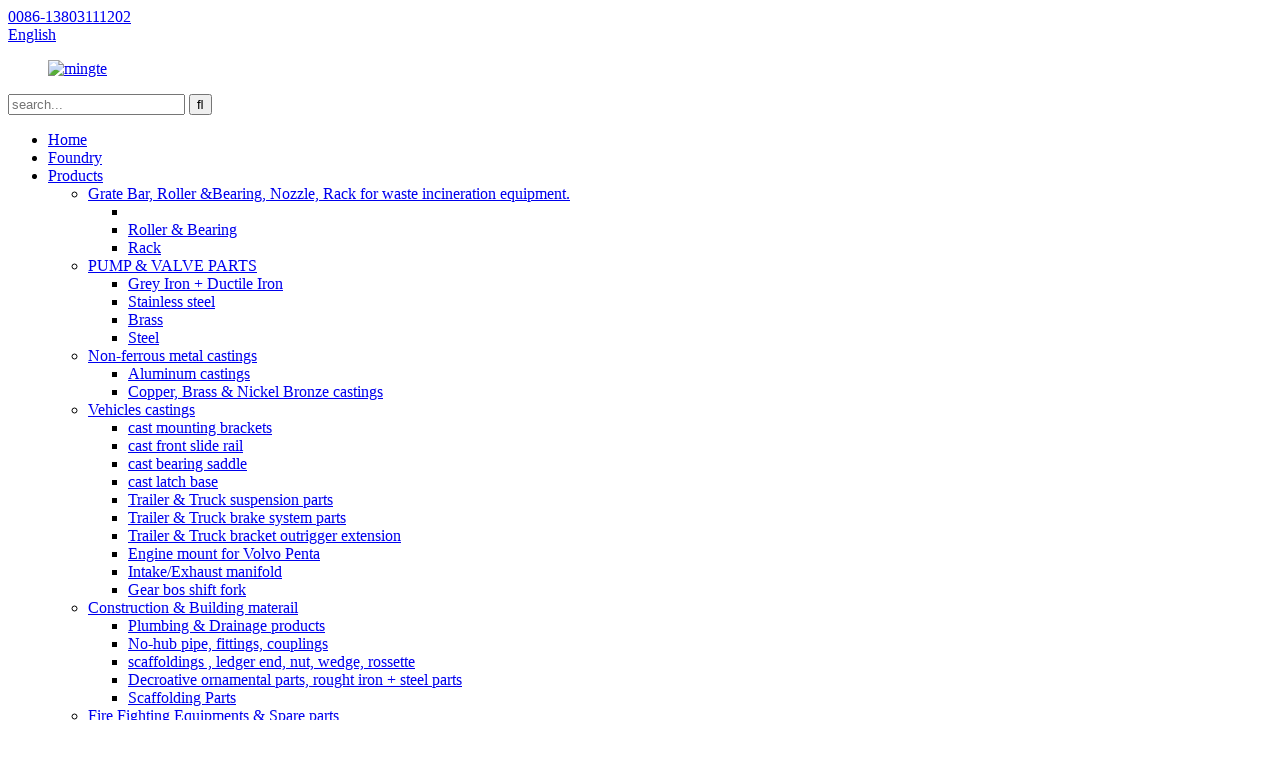

--- FILE ---
content_type: text/html
request_url: https://www.mt-casting.com/plumbing-drainage-products/
body_size: 8656
content:
<!DOCTYPE html>
<html dir="ltr" lang="en">
<head>
<meta charset="UTF-8"/>
<meta http-equiv="Content-Type" content="text/html; charset=UTF-8" />
<title>Plumbing &amp; Drainage products Manufacturers and Suppliers - China Plumbing &amp; Drainage products Factory</title>
<meta name="viewport" content="width=device-width,initial-scale=1,minimum-scale=1,maximum-scale=1,user-scalable=no">
<link rel="apple-touch-icon-precomposed" href="">
<meta name="format-detection" content="telephone=no">
<meta name="apple-mobile-web-app-capable" content="yes">
<meta name="apple-mobile-web-app-status-bar-style" content="black">
<link href="//cdn.globalso.com/mt-casting/style/global/style.css" rel="stylesheet" onload="this.onload=null;this.rel='stylesheet'">
<link href="//cdn.globalso.com/mt-casting/style/public/public.css" rel="stylesheet" onload="this.onload=null;this.rel='stylesheet'">

<link rel="shortcut icon" href="https://cdn.globalso.com/mt-casting/b59ac9c71.png" />
<meta name="description" content="Plumbing &amp; Drainage products Manufacturers, Factory, Suppliers From China, We Sincerely welcome clients from all around the entire world to visit us, with our multifaceted cooperation and get the job done with each other to develop new markets, build win-win outstanding future. " />
</head>
<body>
<div class="container">
  <header class="web_head">
    <div class="header-top">
      <section class="layout"> 
        <!--联系方式-->
        <div class="gm-sep head-contact">
           <div class="head-phone"><a href="tel:0086-13803111202"><span>0086-13803111202</span></a></div>                </div>
        <!--多语言-->
         <div class="change-language ensemble">
  <div class="change-language-info">
    <div class="change-language-title medium-title">
       <div class="language-flag language-flag-en"><a href="https://www.mt-casting.com/"><b class="country-flag"></b><span>English</span> </a></div>
       <b class="language-icon"></b> 
    </div>
	<div class="change-language-cont sub-content">
        <div class="empty"></div>
    </div>
  </div>
</div>
<!--theme198-->      </section>
    </div>
    <nav class="nav_wrap layout_product">
      <figure class="logo"><a href="https://www.mt-casting.com/">
                <img src="https://cdn.globalso.com/mt-casting/mingte.png" alt="mingte">
                </a></figure>
      <div class="head-search">
        <div class="head-search-form">
          <form  action="/search.php" method="get">
          <input class="search-ipt" type="text" placeholder="search..."  name="s" id="s" />
          <input type="hidden" name="cat" value="490"/>
          <input class="search-btn" type="submit"  id="searchsubmit" value="&#xf002;"/>
        </form>
        </div>
        <div class="search-toggle"></div>
      </div>
      <ul class="head_nav">
        <li><a href="/">Home</a></li>
<li><a href="https://www.mt-casting.com/foundry/">Foundry</a></li>
<li class="current-menu-ancestor"><a href="https://www.mt-casting.com/products/">Products</a>
<ul class="sub-menu">
	<li><a href="https://www.mt-casting.com/grate-bar-roller-bearing-nozzle-rack-for-waste-incineration-equipment/">Grate Bar, Roller &#038;Bearing, Nozzle, Rack for waste incineration equipment.</a>
	<ul class="sub-menu">
		<li><a></a></li>
		<li><a href="https://www.mt-casting.com/roller-bearing/">Roller &#038; Bearing</a></li>
		<li><a href="https://www.mt-casting.com/rack/">Rack</a></li>
	</ul>
</li>
	<li><a href="https://www.mt-casting.com/pump-valve-parts/">PUMP &#038; VALVE PARTS</a>
	<ul class="sub-menu">
		<li><a href="https://www.mt-casting.com/grey-iron-ductile-iron/">Grey Iron + Ductile Iron</a></li>
		<li><a href="https://www.mt-casting.com/stainless-steel/">Stainless steel</a></li>
		<li><a href="https://www.mt-casting.com/brass/">Brass</a></li>
		<li><a href="https://www.mt-casting.com/steel/">Steel</a></li>
	</ul>
</li>
	<li><a href="https://www.mt-casting.com/non-ferrous-metal-castings/">Non-ferrous metal castings</a>
	<ul class="sub-menu">
		<li><a href="https://www.mt-casting.com/aluminum-castings/">Aluminum castings</a></li>
		<li><a href="https://www.mt-casting.com/copperbrass-nickel-bronze-castings/">Copper, Brass &#038; Nickel Bronze castings</a></li>
	</ul>
</li>
	<li><a href="https://www.mt-casting.com/vehicles-castings/">Vehicles castings</a>
	<ul class="sub-menu">
		<li><a href="https://www.mt-casting.com/cast-mounting-brackets/">cast mounting brackets</a></li>
		<li><a href="https://www.mt-casting.com/cast-front-slide-rail/">cast front slide rail</a></li>
		<li><a href="https://www.mt-casting.com/cast-bearing-saddle/">cast bearing saddle</a></li>
		<li><a href="https://www.mt-casting.com/cast-latch-base/">cast latch base</a></li>
		<li><a href="https://www.mt-casting.com/trailer-truck-suspension-parts/">Trailer &#038; Truck suspension parts</a></li>
		<li><a href="https://www.mt-casting.com/trailer-truck-brake-system-parts/">Trailer &#038; Truck brake system parts</a></li>
		<li><a href="https://www.mt-casting.com/trailer-truck-bracket-outrigger-extension/">Trailer &#038; Truck bracket outrigger extension</a></li>
		<li><a href="https://www.mt-casting.com/engine-mount-for-volvo-penta/">Engine mount for Volvo Penta</a></li>
		<li><a href="https://www.mt-casting.com/intakeexhaust-manifold/">Intake/Exhaust manifold</a></li>
		<li><a href="https://www.mt-casting.com/gear-bos-shift-fork/">Gear bos shift fork</a></li>
	</ul>
</li>
	<li class="current-menu-ancestor current-menu-parent"><a href="https://www.mt-casting.com/construction-building-materail/">Construction &#038; Building materail</a>
	<ul class="sub-menu">
		<li class="nav-current"><a href="https://www.mt-casting.com/plumbing-drainage-products/">Plumbing &#038; Drainage products</a></li>
		<li><a href="https://www.mt-casting.com/no-hub-pipe-fittings-couplings/">No-hub pipe, fittings, couplings</a></li>
		<li><a href="https://www.mt-casting.com/scaffoldings-ledger-end-nut-wedgerossette/">scaffoldings , ledger end, nut, wedge, rossette</a></li>
		<li><a href="https://www.mt-casting.com/decroative-ornamental-partsrought-iron-steel-parts/">Decroative ornamental parts, rought iron + steel parts</a></li>
		<li><a href="https://www.mt-casting.com/scaffolding-parts/">Scaffolding Parts</a></li>
	</ul>
</li>
	<li><a href="https://www.mt-casting.com/fire-fighting-equipments-spare-parts/">Fire Fighting Equipments &#038; Spare parts</a></li>
	<li><a href="https://www.mt-casting.com/electtric-power-accessaries-parts/">Electtric power accessaries parts</a></li>
	<li><a href="https://www.mt-casting.com/equipment-spare-parts/">Equipment spare parts</a>
	<ul class="sub-menu">
		<li><a href="https://www.mt-casting.com/al-stainless-steel-cast-iron-bakelite-hand-wheels/">Al, Stainless steel, Cast iron, Bakelite hand wheels</a></li>
	</ul>
</li>
	<li><a href="https://www.mt-casting.com/stainless-steel-castings/">Stainless Steel castings</a></li>
</ul>
</li>
<li><a href="/news/">News</a>
<ul class="sub-menu">
	<li><a href="https://www.mt-casting.com/news_catalog/company-news/">Company News</a></li>
	<li><a href="https://www.mt-casting.com/news_catalog/industry-news/">Industry News</a></li>
</ul>
</li>
<li><a href="https://www.mt-casting.com/faqs/">FAQs</a></li>
<li><a href="https://www.mt-casting.com/about-us/">About Us</a></li>
<li><a href="https://www.mt-casting.com/contact-us/">Contact Us</a></li>
      </ul>
    </nav>
  </header>  <nav class="path_bar">
  <div class="layout">
    <ul class="path_nav">
       <li> <a itemprop="breadcrumb" href="https://www.mt-casting.com/">Home</a></li><li> <a itemprop="breadcrumb" href="https://www.mt-casting.com/products/" title="Products">Products</a> </li><li> <a itemprop="breadcrumb" href="https://www.mt-casting.com/construction-building-materail/" title="Construction &amp; Building materail">Construction &amp; Building materail</a> </li><li> <a href="#">Plumbing &amp; Drainage products</a></li>
    </ul>
	</div>
  </nav>
<section class="web_main page_main">
  <div class="layout layout_product">
  <aside class="aside">
  <section class="aside-wrap">
    <section class="side-widget">
    <div class="side-tit-bar">
      <h4 class="side-tit">Categories</h4>
    </div>
    <ul class="side-cate">
      <li><a href="https://www.mt-casting.com/grate-bar-roller-bearing-nozzle-rack-for-waste-incineration-equipment/">Grate Bar, Roller &#038;Bearing, Nozzle, Rack for waste incineration equipment.</a>
<ul class="sub-menu">
	<li><a href="https://www.mt-casting.com/grate-bar/">Grate Bar</a></li>
	<li><a href="https://www.mt-casting.com/roller-bearing/">Roller &#038; Bearing</a></li>
	<li><a href="https://www.mt-casting.com/rack/">Rack</a></li>
</ul>
</li>
<li><a href="https://www.mt-casting.com/pump-valve-parts/">PUMP &#038; VALVE PARTS</a>
<ul class="sub-menu">
	<li><a href="https://www.mt-casting.com/grey-iron-ductile-iron/">Grey Iron + Ductile Iron</a></li>
	<li><a href="https://www.mt-casting.com/stainless-steel/">Stainless steel</a></li>
	<li><a href="https://www.mt-casting.com/brass/">Brass</a></li>
	<li><a href="https://www.mt-casting.com/steel/">Steel</a></li>
</ul>
</li>
<li><a href="https://www.mt-casting.com/non-ferrous-metal-castings/">Non-ferrous metal castings</a>
<ul class="sub-menu">
	<li><a href="https://www.mt-casting.com/aluminum-castings/">Aluminum castings</a></li>
	<li><a href="https://www.mt-casting.com/copperbrass-nickel-bronze-castings/">Copper,Brass &#038; Nickel Bronze castings</a></li>
</ul>
</li>
<li><a href="https://www.mt-casting.com/vehicles-castings/">Vehicles castings</a>
<ul class="sub-menu">
	<li><a href="https://www.mt-casting.com/cast-mounting-brackets/">cast mounting brackets</a></li>
	<li><a href="https://www.mt-casting.com/cast-front-slide-rail/">cast front slide rail</a></li>
	<li><a href="https://www.mt-casting.com/cast-bearing-saddle/">cast bearing saddle</a></li>
	<li><a href="https://www.mt-casting.com/cast-latch-base/">cast latch base</a></li>
	<li><a href="https://www.mt-casting.com/trailer-truck-suspension-parts/">Trailer &#038; Truck suspension parts</a></li>
	<li><a href="https://www.mt-casting.com/trailer-truck-brake-system-parts/">Trailer &#038; Truck brake system parts</a></li>
	<li><a href="https://www.mt-casting.com/trailer-truck-bracket-outrigger-extension/">Trailer &#038; Truck bracket outrigger extension</a></li>
	<li><a href="https://www.mt-casting.com/engine-mount-for-volvo-penta/">Engine mount for Volvo Penta</a></li>
	<li><a href="https://www.mt-casting.com/intakeexhaust-manifold/">Intake/Exhaust manifold</a></li>
	<li><a href="https://www.mt-casting.com/gear-bos-shift-fork/">Gear bos shift fork</a></li>
</ul>
</li>
<li class="current-menu-ancestor current-menu-parent"><a href="https://www.mt-casting.com/construction-building-materail/">Construction &#038; Building materail</a>
<ul class="sub-menu">
	<li><a href="https://www.mt-casting.com/decroative-ornamental-partsrought-iron-steel-parts/">Decroative ornamental parts, rought iron + steel parts</a></li>
	<li><a href="https://www.mt-casting.com/no-hub-pipe-fittings-couplings/">No-hub pipe, fittings, couplings</a></li>
	<li><a href="https://www.mt-casting.com/scaffoldings-ledger-end-nut-wedgerossette/">scaffoldings , ledger end, nut, wedge, rossette</a></li>
	<li class="nav-current"><a href="https://www.mt-casting.com/plumbing-drainage-products/">Plumbing &#038; Drainage products</a></li>
	<li><a href="https://www.mt-casting.com/scaffolding-parts/">Scaffolding Parts</a></li>
</ul>
</li>
<li><a href="https://www.mt-casting.com/fire-fighting-equipments-spare-parts/">Fire Fighting Equipments &#038; Spare parts</a></li>
<li><a href="https://www.mt-casting.com/electtric-power-accessaries-parts/">Electtric power accessaries parts</a></li>
<li><a href="https://www.mt-casting.com/equipment-spare-parts/">Equipment spare parts</a>
<ul class="sub-menu">
	<li><a href="https://www.mt-casting.com/al-stainless-steel-cast-iron-bakelite-hand-wheels/">Al, Stainless steel, Cast iron, Bakelite hand wheels</a></li>
</ul>
</li>
<li><a href="https://www.mt-casting.com/stainless-steel-castings/">Stainless Steel castings</a></li>
    </ul>
  </section>
  <div class="side-widget">
    <div class="side-tit-bar">
      <h2 class="side-tit">Featured products</h2>
    </div>
    <div class="side-product-items">
      <div class="items_content">
        <ul >
                    <li class="side_product_item">
            <figure> <a  class="item-img" href="https://www.mt-casting.com/park-bench-product/"><img src="https://cdn.globalso.com/mt-casting/图片9-300x253.png" alt="Park Bench"></a>
              <figcaption>
                <div class="item_text"><a href="https://www.mt-casting.com/park-bench-product/">Park Bench</a></div>
              </figcaption>
            </figure>
            <a href="https://www.mt-casting.com/park-bench-product/" class="add-friend"></a> </li>
                    <li class="side_product_item">
            <figure> <a  class="item-img" href="https://www.mt-casting.com/lamp-posts-product/"><img src="https://cdn.globalso.com/mt-casting/图片5-300x243.png" alt="lamp posts"></a>
              <figcaption>
                <div class="item_text"><a href="https://www.mt-casting.com/lamp-posts-product/">lamp posts</a></div>
              </figcaption>
            </figure>
            <a href="https://www.mt-casting.com/lamp-posts-product/" class="add-friend"></a> </li>
                    <li class="side_product_item">
            <figure> <a  class="item-img" href="https://www.mt-casting.com/hot-forged-aluminum-alloy-products-product/"><img src="https://cdn.globalso.com/mt-casting/微信图片_20250722151748-300x198.jpg" alt="Hot-forged aluminum alloy products"></a>
              <figcaption>
                <div class="item_text"><a href="https://www.mt-casting.com/hot-forged-aluminum-alloy-products-product/">Hot-forged aluminum alloy products</a></div>
              </figcaption>
            </figure>
            <a href="https://www.mt-casting.com/hot-forged-aluminum-alloy-products-product/" class="add-friend"></a> </li>
                    <li class="side_product_item">
            <figure> <a  class="item-img" href="https://www.mt-casting.com/grouted-sleeve-product/"><img src="https://cdn.globalso.com/mt-casting/微信图片_20241215144030-300x295.jpg" alt="Grouted Sleeve"></a>
              <figcaption>
                <div class="item_text"><a href="https://www.mt-casting.com/grouted-sleeve-product/">Grouted Sleeve</a></div>
              </figcaption>
            </figure>
            <a href="https://www.mt-casting.com/grouted-sleeve-product/" class="add-friend"></a> </li>
                    <li class="side_product_item">
            <figure> <a  class="item-img" href="https://www.mt-casting.com/stove-accessaries-2-product/"><img src="https://cdn.globalso.com/mt-casting/壁炉配件样页_012-212x300.png" alt="Stove Accessaries"></a>
              <figcaption>
                <div class="item_text"><a href="https://www.mt-casting.com/stove-accessaries-2-product/">Stove Accessaries</a></div>
              </figcaption>
            </figure>
            <a href="https://www.mt-casting.com/stove-accessaries-2-product/" class="add-friend"></a> </li>
                    <li class="side_product_item">
            <figure> <a  class="item-img" href="https://www.mt-casting.com/valve-parts-2-product/"><img src="https://cdn.globalso.com/mt-casting/e0d1a635-300x300.jpg" alt="Valve Parts"></a>
              <figcaption>
                <div class="item_text"><a href="https://www.mt-casting.com/valve-parts-2-product/">Valve Parts</a></div>
              </figcaption>
            </figure>
            <a href="https://www.mt-casting.com/valve-parts-2-product/" class="add-friend"></a> </li>
                    <li class="side_product_item">
            <figure> <a  class="item-img" href="https://www.mt-casting.com/pump-parts-2-product/"><img src="https://cdn.globalso.com/mt-casting/Pump1-300x224.jpg" alt="Pump Parts"></a>
              <figcaption>
                <div class="item_text"><a href="https://www.mt-casting.com/pump-parts-2-product/">Pump Parts</a></div>
              </figcaption>
            </figure>
            <a href="https://www.mt-casting.com/pump-parts-2-product/" class="add-friend"></a> </li>
                    <li class="side_product_item">
            <figure> <a  class="item-img" href="https://www.mt-casting.com/scaffolding-castings-forging-stamping-parts-product/"><img src="https://cdn.globalso.com/mt-casting/Scaffolding-Parts2-240x300.jpg" alt="Scaffolding Castings , Forging, Stamping Parts"></a>
              <figcaption>
                <div class="item_text"><a href="https://www.mt-casting.com/scaffolding-castings-forging-stamping-parts-product/">Scaffolding Castings , Forging, Stamping Parts</a></div>
              </figcaption>
            </figure>
            <a href="https://www.mt-casting.com/scaffolding-castings-forging-stamping-parts-product/" class="add-friend"></a> </li>
                    <li class="side_product_item">
            <figure> <a  class="item-img" href="https://www.mt-casting.com/grate-bar-product/"><img src="https://cdn.globalso.com/mt-casting/af2787ee-300x300.jpg" alt="Grate Bar"></a>
              <figcaption>
                <div class="item_text"><a href="https://www.mt-casting.com/grate-bar-product/">Grate Bar</a></div>
              </figcaption>
            </figure>
            <a href="https://www.mt-casting.com/grate-bar-product/" class="add-friend"></a> </li>
                    <li class="side_product_item">
            <figure> <a  class="item-img" href="https://www.mt-casting.com/brass-fire-sprinkler-head-for-water-sprinkler-system-product/"><img src="https://cdn.globalso.com/mt-casting/108294ee-300x300.jpg" alt="Brass Fire sprinkler head for water sprinkler system"></a>
              <figcaption>
                <div class="item_text"><a href="https://www.mt-casting.com/brass-fire-sprinkler-head-for-water-sprinkler-system-product/">Brass Fire sprinkler head for water sprinkler system</a></div>
              </figcaption>
            </figure>
            <a href="https://www.mt-casting.com/brass-fire-sprinkler-head-for-water-sprinkler-system-product/" class="add-friend"></a> </li>
                    <li class="side_product_item">
            <figure> <a  class="item-img" href="https://www.mt-casting.com/no-hub-pipe-fitting-coupling-product/"><img src="https://cdn.globalso.com/mt-casting/535aa9ad-300x300.jpg" alt="No Hub Pipe, Fitting, Coupling"></a>
              <figcaption>
                <div class="item_text"><a href="https://www.mt-casting.com/no-hub-pipe-fitting-coupling-product/">No Hub Pipe, Fitting, Coupling</a></div>
              </figcaption>
            </figure>
            <a href="https://www.mt-casting.com/no-hub-pipe-fitting-coupling-product/" class="add-friend"></a> </li>
                    <li class="side_product_item">
            <figure> <a  class="item-img" href="https://www.mt-casting.com/electric-power-accessories-product/"><img src="https://cdn.globalso.com/mt-casting/e17334fc-300x300.jpg" alt="Electric power accessories"></a>
              <figcaption>
                <div class="item_text"><a href="https://www.mt-casting.com/electric-power-accessories-product/">Electric power accessories</a></div>
              </figcaption>
            </figure>
            <a href="https://www.mt-casting.com/electric-power-accessories-product/" class="add-friend"></a> </li>
                  </ul>
      </div>
    </div>
  </div>
    </section>
</aside>    <section class="main">
    <h1 class="title">Plumbing &amp; Drainage products</h1> 
      <div class="product-list">
  <ul class="product_list_items">
   <li class="product_list_item">
            <figure>
              <span class="item_img"><img src="" alt="Plumbing and drainage products"><a href="https://www.mt-casting.com/plumbing-and-drainage-products-product/" title="Plumbing and drainage products"></a> </span>
              <figcaption>
			  <div class="item_information">
                     <h3 class="item_title"><a href="https://www.mt-casting.com/plumbing-and-drainage-products-product/" title="Plumbing and drainage products">Plumbing and drainage products</a></h3>
                <div class="item_info">Plmubing and drainage products
Materail: Grey iron, Ductile iron , Aluminum, Brass, Nickel Bronze, Plastic, &#8230;
Size : from 1-1/2 to 15&#8243;, with no hub, or  threaded openning or connection
Assembly: with Body, collar,ring, grate (in iron, brass, NB,etc&#8230;..),dome (in plastic, or brass,
or aluminum) include different sizes of bolts and screws.
Packing : Assembly in carton box ,with bar code .
Others: water pressure testing if needed.
Surface：Anti-rust oil,  Anti-rust paint, Epoxy ...</div>
                </div>
                <div class="product_btns">
                  <a href="javascript:" class="priduct_btn_inquiry add_email12">inquiry</a><a href="https://www.mt-casting.com/plumbing-and-drainage-products-product/" class="priduct_btn_detail">detail</a>
                </div>
              </figcaption>
            </figure>
          </li>
   <li class="product_list_item">
            <figure>
              <span class="item_img"><img src="" alt="EN877 No-hub pipe and fittings"><a href="https://www.mt-casting.com/5839-product/" title="EN877 No-hub pipe and fittings"></a> </span>
              <figcaption>
			  <div class="item_information">
                     <h3 class="item_title"><a href="https://www.mt-casting.com/5839-product/" title="EN877 No-hub pipe and fittings">EN877 No-hub pipe and fittings</a></h3>
                <div class="item_info">EN 877 NO-HUB PIPE &amp; FITTINGS
Material : Grey iron
Surface :Epoxy painting
Size ：From 1-1/2 to 15&#8243;
Usage: used for plumbing and drainage system in the buildings
Stand：EN877 Standard
related othe products:   EN877 pipes,  Stainless Steel Couplings,Flexible Coupling, Strengthern Coupling.
 

</div>
                </div>
                <div class="product_btns">
                  <a href="javascript:" class="priduct_btn_inquiry add_email12">inquiry</a><a href="https://www.mt-casting.com/5839-product/" class="priduct_btn_detail">detail</a>
                </div>
              </figcaption>
            </figure>
          </li>
         </ul> 
        <div class="page_bar">
        <div class="pages"></div>
      </div>
      </div>
      
    </section>
  </div>
</section>
<footer class="web_footer">
    <section class="index_inquiry_container wow lightSpeedIn" style="background-image:url(https://www.mt-casting.com/uploads/e0cac39d2.jpg)">
      <div class="inquiry_title">Start Your Jurney</div>
      <p class="inquiry_text">For inquiries about our products or pricelist, please leave your email to us and we will be in touch within 24 hours.</p>
      <a href="javascript:" class=" wow fadeInRightA button animated inquiry_btn" style="visibility: visible; animation-name: fadeInRightA;">inquiry</a>
 	  </section>   
    <div class="contact_items layout">
      <div class="contact_item contact_mail">
        <div class="contact_info">
          <div class="tit">Email</div>
                    <div class="con"><a href="mailto:info@me-engineering.cn;" class="">info@me-engineering.cn</a></div>        </div>
      </div>
      <div class="contact_item contact_phone">
        <div class="contact_info">
          <div class="tit">phone</div>
          <div class="con"><a href="tel:0086-13803111202">0086-13803111202</a></div>          <div class="con"><a href="tel:0086-(0) 311-87830998">0086-(0) 311-87830998</a></div>        </div>
      </div>
      <div class="contact_item contact_add">
        <div class="contact_info">
          <div class="tit">Address</div>
          <div class="con">4th floor of administration office building , #355 Xinhua road, Shijiazhuang, China. 050051</div>        </div>
      </div>
    </div>
    <ul class="foot-social">
                   <li><a target="_blank" href="https://www.mt-casting.com/products/"><img src="https://cdn.globalso.com/mt-casting/6660e33e.png" alt="sns05"></a></li>
                        <li><a target="_blank" href="https://www.mt-casting.com/products/"><img src="https://cdn.globalso.com/mt-casting/400f8e40.png" alt="sns04"></a></li>
                        <li><a target="_blank" href="https://www.mt-casting.com/products/"><img src="https://cdn.globalso.com/mt-casting/a3f91cf3.png" alt="sns03"></a></li>
                        <li><a target="_blank" href="https://www.mt-casting.com/products/"><img src="https://cdn.globalso.com/mt-casting/95fe68c8.png" alt="sns07"></a></li>
                        <li><a target="_blank" href="https://www.mt-casting.com/products/"><img src="https://cdn.globalso.com/mt-casting/03c03d95.png" alt="sns06"></a></li>
                </ul>
   <div class="copyright">
                                © Copyright - 2010-2020 : All Rights Reserved.                 <script type="text/javascript" src="//www.globalso.site/livechat.js"></script><a href="/featured/">Hot Products</a> - <a href="/sitemap.xml">Sitemap</a>
<br><a href='https://www.mt-casting.com/flexible-coupling/' title='Flexible Coupling'>Flexible Coupling</a>, 
<a href='https://www.mt-casting.com/rack/' title='Rack'>Rack</a>, 
<a href='https://www.mt-casting.com/roof-drain-cleaning/' title='Roof Drain Cleaning'>Roof Drain Cleaning</a>, 
<a href='https://www.mt-casting.com/sprinkler-valve-parts/' title='Sprinkler Valve Parts'>Sprinkler Valve Parts</a>, 
<a href='https://www.mt-casting.com/square-floor-drain/' title='Square Floor Drain'>Square Floor Drain</a>, 
<a href='https://www.mt-casting.com/clamp/' title='Clamp'>Clamp</a>,       </div>
  </footer>
<aside class="scrollsidebar" id="scrollsidebar">
  <div class="side_content">
    <div class="side_list">
      <header class="hd"><img src="//cdn.globalso.com/title_pic.png" alt="Online Inuiry"/></header>
      <div class="cont">
        <li><a class="email" href="javascript:" onclick="showMsgPop();">Send Email</a></li>
                                      </div>
                  <div class="side_title"><a  class="close_btn"><span>x</span></a></div>
    </div>
  </div>
  <div class="show_btn"></div>
</aside>
<div class="inquiry-pop-bd">
  <div class="inquiry-pop"> <i class="ico-close-pop" onClick="hideMsgPop();"></i> 
    <script type="text/javascript" src="//www.globalso.site/form.js"></script> 
  </div>
</div>
</div>
<script type="text/javascript" src="//cdn.globalso.com/mt-casting/style/global/js/jquery.min.js"></script> 
<script type="text/javascript" src="//cdn.globalso.com/mt-casting/style/global/js/common.js"></script>
<script type="text/javascript" src="//cdn.globalso.com/mt-casting/style/public/public.js"></script> 
<!--[if lt IE 9]>
<script src="//cdn.globalso.com/mt-casting/style/global/js/html5.js"></script>
<![endif]-->
<ul class="prisna-wp-translate-seo" id="prisna-translator-seo"><li class="language-flag language-flag-en"><a href="https://www.mt-casting.com/plumbing-drainage-products/" title="English" target="_blank"><b class="country-flag"></b><span>English</span></a></li><li class="language-flag language-flag-fr"><a href="http://fr.mt-casting.com/plumbing-drainage-products/" title="French" target="_blank"><b class="country-flag"></b><span>French</span></a></li><li class="language-flag language-flag-de"><a href="http://de.mt-casting.com/plumbing-drainage-products/" title="German" target="_blank"><b class="country-flag"></b><span>German</span></a></li><li class="language-flag language-flag-pt"><a href="http://pt.mt-casting.com/plumbing-drainage-products/" title="Portuguese" target="_blank"><b class="country-flag"></b><span>Portuguese</span></a></li><li class="language-flag language-flag-es"><a href="http://es.mt-casting.com/plumbing-drainage-products/" title="Spanish" target="_blank"><b class="country-flag"></b><span>Spanish</span></a></li><li class="language-flag language-flag-ru"><a href="http://ru.mt-casting.com/plumbing-drainage-products/" title="Russian" target="_blank"><b class="country-flag"></b><span>Russian</span></a></li><li class="language-flag language-flag-ja"><a href="http://ja.mt-casting.com/plumbing-drainage-products/" title="Japanese" target="_blank"><b class="country-flag"></b><span>Japanese</span></a></li><li class="language-flag language-flag-ko"><a href="http://ko.mt-casting.com/plumbing-drainage-products/" title="Korean" target="_blank"><b class="country-flag"></b><span>Korean</span></a></li><li class="language-flag language-flag-ar"><a href="http://ar.mt-casting.com/plumbing-drainage-products/" title="Arabic" target="_blank"><b class="country-flag"></b><span>Arabic</span></a></li><li class="language-flag language-flag-ga"><a href="http://ga.mt-casting.com/plumbing-drainage-products/" title="Irish" target="_blank"><b class="country-flag"></b><span>Irish</span></a></li><li class="language-flag language-flag-el"><a href="http://el.mt-casting.com/plumbing-drainage-products/" title="Greek" target="_blank"><b class="country-flag"></b><span>Greek</span></a></li><li class="language-flag language-flag-tr"><a href="http://tr.mt-casting.com/plumbing-drainage-products/" title="Turkish" target="_blank"><b class="country-flag"></b><span>Turkish</span></a></li><li class="language-flag language-flag-it"><a href="http://it.mt-casting.com/plumbing-drainage-products/" title="Italian" target="_blank"><b class="country-flag"></b><span>Italian</span></a></li><li class="language-flag language-flag-da"><a href="http://da.mt-casting.com/plumbing-drainage-products/" title="Danish" target="_blank"><b class="country-flag"></b><span>Danish</span></a></li><li class="language-flag language-flag-ro"><a href="http://ro.mt-casting.com/plumbing-drainage-products/" title="Romanian" target="_blank"><b class="country-flag"></b><span>Romanian</span></a></li><li class="language-flag language-flag-id"><a href="http://id.mt-casting.com/plumbing-drainage-products/" title="Indonesian" target="_blank"><b class="country-flag"></b><span>Indonesian</span></a></li><li class="language-flag language-flag-cs"><a href="http://cs.mt-casting.com/plumbing-drainage-products/" title="Czech" target="_blank"><b class="country-flag"></b><span>Czech</span></a></li><li class="language-flag language-flag-af"><a href="http://af.mt-casting.com/plumbing-drainage-products/" title="Afrikaans" target="_blank"><b class="country-flag"></b><span>Afrikaans</span></a></li><li class="language-flag language-flag-sv"><a href="http://sv.mt-casting.com/plumbing-drainage-products/" title="Swedish" target="_blank"><b class="country-flag"></b><span>Swedish</span></a></li><li class="language-flag language-flag-pl"><a href="http://pl.mt-casting.com/plumbing-drainage-products/" title="Polish" target="_blank"><b class="country-flag"></b><span>Polish</span></a></li><li class="language-flag language-flag-eu"><a href="http://eu.mt-casting.com/plumbing-drainage-products/" title="Basque" target="_blank"><b class="country-flag"></b><span>Basque</span></a></li><li class="language-flag language-flag-ca"><a href="http://ca.mt-casting.com/plumbing-drainage-products/" title="Catalan" target="_blank"><b class="country-flag"></b><span>Catalan</span></a></li><li class="language-flag language-flag-eo"><a href="http://eo.mt-casting.com/plumbing-drainage-products/" title="Esperanto" target="_blank"><b class="country-flag"></b><span>Esperanto</span></a></li><li class="language-flag language-flag-hi"><a href="http://hi.mt-casting.com/plumbing-drainage-products/" title="Hindi" target="_blank"><b class="country-flag"></b><span>Hindi</span></a></li><li class="language-flag language-flag-lo"><a href="http://lo.mt-casting.com/plumbing-drainage-products/" title="Lao" target="_blank"><b class="country-flag"></b><span>Lao</span></a></li><li class="language-flag language-flag-sq"><a href="http://sq.mt-casting.com/plumbing-drainage-products/" title="Albanian" target="_blank"><b class="country-flag"></b><span>Albanian</span></a></li><li class="language-flag language-flag-am"><a href="http://am.mt-casting.com/plumbing-drainage-products/" title="Amharic" target="_blank"><b class="country-flag"></b><span>Amharic</span></a></li><li class="language-flag language-flag-hy"><a href="http://hy.mt-casting.com/plumbing-drainage-products/" title="Armenian" target="_blank"><b class="country-flag"></b><span>Armenian</span></a></li><li class="language-flag language-flag-az"><a href="http://az.mt-casting.com/plumbing-drainage-products/" title="Azerbaijani" target="_blank"><b class="country-flag"></b><span>Azerbaijani</span></a></li><li class="language-flag language-flag-be"><a href="http://be.mt-casting.com/plumbing-drainage-products/" title="Belarusian" target="_blank"><b class="country-flag"></b><span>Belarusian</span></a></li><li class="language-flag language-flag-bn"><a href="http://bn.mt-casting.com/plumbing-drainage-products/" title="Bengali" target="_blank"><b class="country-flag"></b><span>Bengali</span></a></li><li class="language-flag language-flag-bs"><a href="http://bs.mt-casting.com/plumbing-drainage-products/" title="Bosnian" target="_blank"><b class="country-flag"></b><span>Bosnian</span></a></li><li class="language-flag language-flag-bg"><a href="http://bg.mt-casting.com/plumbing-drainage-products/" title="Bulgarian" target="_blank"><b class="country-flag"></b><span>Bulgarian</span></a></li><li class="language-flag language-flag-ceb"><a href="http://ceb.mt-casting.com/plumbing-drainage-products/" title="Cebuano" target="_blank"><b class="country-flag"></b><span>Cebuano</span></a></li><li class="language-flag language-flag-ny"><a href="http://ny.mt-casting.com/plumbing-drainage-products/" title="Chichewa" target="_blank"><b class="country-flag"></b><span>Chichewa</span></a></li><li class="language-flag language-flag-co"><a href="http://co.mt-casting.com/plumbing-drainage-products/" title="Corsican" target="_blank"><b class="country-flag"></b><span>Corsican</span></a></li><li class="language-flag language-flag-hr"><a href="http://hr.mt-casting.com/plumbing-drainage-products/" title="Croatian" target="_blank"><b class="country-flag"></b><span>Croatian</span></a></li><li class="language-flag language-flag-nl"><a href="http://nl.mt-casting.com/plumbing-drainage-products/" title="Dutch" target="_blank"><b class="country-flag"></b><span>Dutch</span></a></li><li class="language-flag language-flag-et"><a href="http://et.mt-casting.com/plumbing-drainage-products/" title="Estonian" target="_blank"><b class="country-flag"></b><span>Estonian</span></a></li><li class="language-flag language-flag-tl"><a href="http://tl.mt-casting.com/plumbing-drainage-products/" title="Filipino" target="_blank"><b class="country-flag"></b><span>Filipino</span></a></li><li class="language-flag language-flag-fi"><a href="http://fi.mt-casting.com/plumbing-drainage-products/" title="Finnish" target="_blank"><b class="country-flag"></b><span>Finnish</span></a></li><li class="language-flag language-flag-fy"><a href="http://fy.mt-casting.com/plumbing-drainage-products/" title="Frisian" target="_blank"><b class="country-flag"></b><span>Frisian</span></a></li><li class="language-flag language-flag-gl"><a href="http://gl.mt-casting.com/plumbing-drainage-products/" title="Galician" target="_blank"><b class="country-flag"></b><span>Galician</span></a></li><li class="language-flag language-flag-ka"><a href="http://ka.mt-casting.com/plumbing-drainage-products/" title="Georgian" target="_blank"><b class="country-flag"></b><span>Georgian</span></a></li><li class="language-flag language-flag-gu"><a href="http://gu.mt-casting.com/plumbing-drainage-products/" title="Gujarati" target="_blank"><b class="country-flag"></b><span>Gujarati</span></a></li><li class="language-flag language-flag-ht"><a href="http://ht.mt-casting.com/plumbing-drainage-products/" title="Haitian" target="_blank"><b class="country-flag"></b><span>Haitian</span></a></li><li class="language-flag language-flag-ha"><a href="http://ha.mt-casting.com/plumbing-drainage-products/" title="Hausa" target="_blank"><b class="country-flag"></b><span>Hausa</span></a></li><li class="language-flag language-flag-haw"><a href="http://haw.mt-casting.com/plumbing-drainage-products/" title="Hawaiian" target="_blank"><b class="country-flag"></b><span>Hawaiian</span></a></li><li class="language-flag language-flag-iw"><a href="http://iw.mt-casting.com/plumbing-drainage-products/" title="Hebrew" target="_blank"><b class="country-flag"></b><span>Hebrew</span></a></li><li class="language-flag language-flag-hmn"><a href="http://hmn.mt-casting.com/plumbing-drainage-products/" title="Hmong" target="_blank"><b class="country-flag"></b><span>Hmong</span></a></li><li class="language-flag language-flag-hu"><a href="http://hu.mt-casting.com/plumbing-drainage-products/" title="Hungarian" target="_blank"><b class="country-flag"></b><span>Hungarian</span></a></li><li class="language-flag language-flag-is"><a href="http://is.mt-casting.com/plumbing-drainage-products/" title="Icelandic" target="_blank"><b class="country-flag"></b><span>Icelandic</span></a></li><li class="language-flag language-flag-ig"><a href="http://ig.mt-casting.com/plumbing-drainage-products/" title="Igbo" target="_blank"><b class="country-flag"></b><span>Igbo</span></a></li><li class="language-flag language-flag-jw"><a href="http://jw.mt-casting.com/plumbing-drainage-products/" title="Javanese" target="_blank"><b class="country-flag"></b><span>Javanese</span></a></li><li class="language-flag language-flag-kn"><a href="http://kn.mt-casting.com/plumbing-drainage-products/" title="Kannada" target="_blank"><b class="country-flag"></b><span>Kannada</span></a></li><li class="language-flag language-flag-kk"><a href="http://kk.mt-casting.com/plumbing-drainage-products/" title="Kazakh" target="_blank"><b class="country-flag"></b><span>Kazakh</span></a></li><li class="language-flag language-flag-km"><a href="http://km.mt-casting.com/plumbing-drainage-products/" title="Khmer" target="_blank"><b class="country-flag"></b><span>Khmer</span></a></li><li class="language-flag language-flag-ku"><a href="http://ku.mt-casting.com/plumbing-drainage-products/" title="Kurdish" target="_blank"><b class="country-flag"></b><span>Kurdish</span></a></li><li class="language-flag language-flag-ky"><a href="http://ky.mt-casting.com/plumbing-drainage-products/" title="Kyrgyz" target="_blank"><b class="country-flag"></b><span>Kyrgyz</span></a></li><li class="language-flag language-flag-la"><a href="http://la.mt-casting.com/plumbing-drainage-products/" title="Latin" target="_blank"><b class="country-flag"></b><span>Latin</span></a></li><li class="language-flag language-flag-lv"><a href="http://lv.mt-casting.com/plumbing-drainage-products/" title="Latvian" target="_blank"><b class="country-flag"></b><span>Latvian</span></a></li><li class="language-flag language-flag-lt"><a href="http://lt.mt-casting.com/plumbing-drainage-products/" title="Lithuanian" target="_blank"><b class="country-flag"></b><span>Lithuanian</span></a></li><li class="language-flag language-flag-lb"><a href="http://lb.mt-casting.com/plumbing-drainage-products/" title="Luxembou.." target="_blank"><b class="country-flag"></b><span>Luxembou..</span></a></li><li class="language-flag language-flag-mk"><a href="http://mk.mt-casting.com/plumbing-drainage-products/" title="Macedonian" target="_blank"><b class="country-flag"></b><span>Macedonian</span></a></li><li class="language-flag language-flag-mg"><a href="http://mg.mt-casting.com/plumbing-drainage-products/" title="Malagasy" target="_blank"><b class="country-flag"></b><span>Malagasy</span></a></li><li class="language-flag language-flag-ms"><a href="http://ms.mt-casting.com/plumbing-drainage-products/" title="Malay" target="_blank"><b class="country-flag"></b><span>Malay</span></a></li><li class="language-flag language-flag-ml"><a href="http://ml.mt-casting.com/plumbing-drainage-products/" title="Malayalam" target="_blank"><b class="country-flag"></b><span>Malayalam</span></a></li><li class="language-flag language-flag-mt"><a href="http://mt.mt-casting.com/plumbing-drainage-products/" title="Maltese" target="_blank"><b class="country-flag"></b><span>Maltese</span></a></li><li class="language-flag language-flag-mi"><a href="http://mi.mt-casting.com/plumbing-drainage-products/" title="Maori" target="_blank"><b class="country-flag"></b><span>Maori</span></a></li><li class="language-flag language-flag-mr"><a href="http://mr.mt-casting.com/plumbing-drainage-products/" title="Marathi" target="_blank"><b class="country-flag"></b><span>Marathi</span></a></li><li class="language-flag language-flag-mn"><a href="http://mn.mt-casting.com/plumbing-drainage-products/" title="Mongolian" target="_blank"><b class="country-flag"></b><span>Mongolian</span></a></li><li class="language-flag language-flag-my"><a href="http://my.mt-casting.com/plumbing-drainage-products/" title="Burmese" target="_blank"><b class="country-flag"></b><span>Burmese</span></a></li><li class="language-flag language-flag-ne"><a href="http://ne.mt-casting.com/plumbing-drainage-products/" title="Nepali" target="_blank"><b class="country-flag"></b><span>Nepali</span></a></li><li class="language-flag language-flag-no"><a href="http://no.mt-casting.com/plumbing-drainage-products/" title="Norwegian" target="_blank"><b class="country-flag"></b><span>Norwegian</span></a></li><li class="language-flag language-flag-ps"><a href="http://ps.mt-casting.com/plumbing-drainage-products/" title="Pashto" target="_blank"><b class="country-flag"></b><span>Pashto</span></a></li><li class="language-flag language-flag-fa"><a href="http://fa.mt-casting.com/plumbing-drainage-products/" title="Persian" target="_blank"><b class="country-flag"></b><span>Persian</span></a></li><li class="language-flag language-flag-pa"><a href="http://pa.mt-casting.com/plumbing-drainage-products/" title="Punjabi" target="_blank"><b class="country-flag"></b><span>Punjabi</span></a></li><li class="language-flag language-flag-sr"><a href="http://sr.mt-casting.com/plumbing-drainage-products/" title="Serbian" target="_blank"><b class="country-flag"></b><span>Serbian</span></a></li><li class="language-flag language-flag-st"><a href="http://st.mt-casting.com/plumbing-drainage-products/" title="Sesotho" target="_blank"><b class="country-flag"></b><span>Sesotho</span></a></li><li class="language-flag language-flag-si"><a href="http://si.mt-casting.com/plumbing-drainage-products/" title="Sinhala" target="_blank"><b class="country-flag"></b><span>Sinhala</span></a></li><li class="language-flag language-flag-sk"><a href="http://sk.mt-casting.com/plumbing-drainage-products/" title="Slovak" target="_blank"><b class="country-flag"></b><span>Slovak</span></a></li><li class="language-flag language-flag-sl"><a href="http://sl.mt-casting.com/plumbing-drainage-products/" title="Slovenian" target="_blank"><b class="country-flag"></b><span>Slovenian</span></a></li><li class="language-flag language-flag-so"><a href="http://so.mt-casting.com/plumbing-drainage-products/" title="Somali" target="_blank"><b class="country-flag"></b><span>Somali</span></a></li><li class="language-flag language-flag-sm"><a href="http://sm.mt-casting.com/plumbing-drainage-products/" title="Samoan" target="_blank"><b class="country-flag"></b><span>Samoan</span></a></li><li class="language-flag language-flag-gd"><a href="http://gd.mt-casting.com/plumbing-drainage-products/" title="Scots Gaelic" target="_blank"><b class="country-flag"></b><span>Scots Gaelic</span></a></li><li class="language-flag language-flag-sn"><a href="http://sn.mt-casting.com/plumbing-drainage-products/" title="Shona" target="_blank"><b class="country-flag"></b><span>Shona</span></a></li><li class="language-flag language-flag-sd"><a href="http://sd.mt-casting.com/plumbing-drainage-products/" title="Sindhi" target="_blank"><b class="country-flag"></b><span>Sindhi</span></a></li><li class="language-flag language-flag-su"><a href="http://su.mt-casting.com/plumbing-drainage-products/" title="Sundanese" target="_blank"><b class="country-flag"></b><span>Sundanese</span></a></li><li class="language-flag language-flag-sw"><a href="http://sw.mt-casting.com/plumbing-drainage-products/" title="Swahili" target="_blank"><b class="country-flag"></b><span>Swahili</span></a></li><li class="language-flag language-flag-tg"><a href="http://tg.mt-casting.com/plumbing-drainage-products/" title="Tajik" target="_blank"><b class="country-flag"></b><span>Tajik</span></a></li><li class="language-flag language-flag-ta"><a href="http://ta.mt-casting.com/plumbing-drainage-products/" title="Tamil" target="_blank"><b class="country-flag"></b><span>Tamil</span></a></li><li class="language-flag language-flag-te"><a href="http://te.mt-casting.com/plumbing-drainage-products/" title="Telugu" target="_blank"><b class="country-flag"></b><span>Telugu</span></a></li><li class="language-flag language-flag-th"><a href="http://th.mt-casting.com/plumbing-drainage-products/" title="Thai" target="_blank"><b class="country-flag"></b><span>Thai</span></a></li><li class="language-flag language-flag-uk"><a href="http://uk.mt-casting.com/plumbing-drainage-products/" title="Ukrainian" target="_blank"><b class="country-flag"></b><span>Ukrainian</span></a></li><li class="language-flag language-flag-ur"><a href="http://ur.mt-casting.com/plumbing-drainage-products/" title="Urdu" target="_blank"><b class="country-flag"></b><span>Urdu</span></a></li><li class="language-flag language-flag-uz"><a href="http://uz.mt-casting.com/plumbing-drainage-products/" title="Uzbek" target="_blank"><b class="country-flag"></b><span>Uzbek</span></a></li><li class="language-flag language-flag-vi"><a href="http://vi.mt-casting.com/plumbing-drainage-products/" title="Vietnamese" target="_blank"><b class="country-flag"></b><span>Vietnamese</span></a></li><li class="language-flag language-flag-cy"><a href="http://cy.mt-casting.com/plumbing-drainage-products/" title="Welsh" target="_blank"><b class="country-flag"></b><span>Welsh</span></a></li><li class="language-flag language-flag-xh"><a href="http://xh.mt-casting.com/plumbing-drainage-products/" title="Xhosa" target="_blank"><b class="country-flag"></b><span>Xhosa</span></a></li><li class="language-flag language-flag-yi"><a href="http://yi.mt-casting.com/plumbing-drainage-products/" title="Yiddish" target="_blank"><b class="country-flag"></b><span>Yiddish</span></a></li><li class="language-flag language-flag-yo"><a href="http://yo.mt-casting.com/plumbing-drainage-products/" title="Yoruba" target="_blank"><b class="country-flag"></b><span>Yoruba</span></a></li><li class="language-flag language-flag-zu"><a href="http://zu.mt-casting.com/plumbing-drainage-products/" title="Zulu" target="_blank"><b class="country-flag"></b><span>Zulu</span></a></li></ul><script>
function getCookie(name) {
    var arg = name + "=";
    var alen = arg.length;
    var clen = document.cookie.length;
    var i = 0;
    while (i < clen) {
        var j = i + alen;
        if (document.cookie.substring(i, j) == arg) return getCookieVal(j);
        i = document.cookie.indexOf(" ", i) + 1;
        if (i == 0) break;
    }
    return null;
}
function setCookie(name, value) {
    var expDate = new Date();
    var argv = setCookie.arguments;
    var argc = setCookie.arguments.length;
    var expires = (argc > 2) ? argv[2] : null;
    var path = (argc > 3) ? argv[3] : null;
    var domain = (argc > 4) ? argv[4] : null;
    var secure = (argc > 5) ? argv[5] : false;
    if (expires != null) {
        expDate.setTime(expDate.getTime() + expires);
    }
    document.cookie = name + "=" + escape(value) + ((expires == null) ? "": ("; expires=" + expDate.toUTCString())) + ((path == null) ? "": ("; path=" + path)) + ((domain == null) ? "": ("; domain=" + domain)) + ((secure == true) ? "; secure": "");
}
function getCookieVal(offset) {
    var endstr = document.cookie.indexOf(";", offset);
    if (endstr == -1) endstr = document.cookie.length;
    return unescape(document.cookie.substring(offset, endstr));
}

var firstshow = 0;
var cfstatshowcookie = getCookie('easyiit_stats');
if (cfstatshowcookie != 1) {
    a = new Date();
    h = a.getHours();
    m = a.getMinutes();
    s = a.getSeconds();
    sparetime = 1000 * 60 * 60 * 24 * 1 - (h * 3600 + m * 60 + s) * 1000 - 1;
    setCookie('easyiit_stats', 1, sparetime, '/');
    firstshow = 1;
}
if (!navigator.cookieEnabled) {
    firstshow = 0;
}
var referrer = escape(document.referrer);
var currweb = escape(location.href);
var screenwidth = screen.width;
var screenheight = screen.height;
var screencolordepth = screen.colorDepth;
$(function($){
   $.post("https://www.mt-casting.com/statistic.php", { action:'stats_init', assort:0, referrer:referrer, currweb:currweb , firstshow:firstshow ,screenwidth:screenwidth, screenheight: screenheight, screencolordepth: screencolordepth, ranstr: Math.random()},function(data){}, "json");
			
});
</script>
 
</body>
</html><!-- Globalso Cache file was created in 0.50682687759399 seconds, on 17-12-25 2:40:35 -->